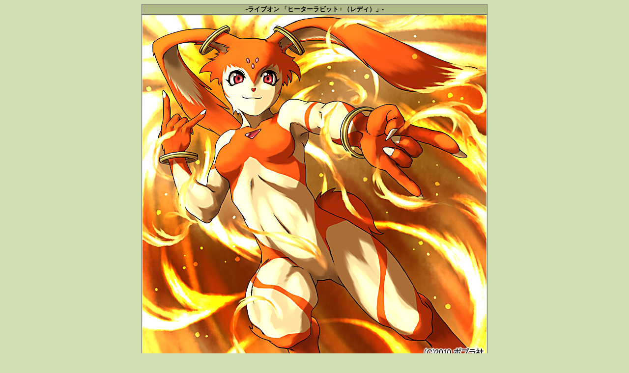

--- FILE ---
content_type: text/html
request_url: http://nanahira.com/works/liveon/LO05002.htm
body_size: 1540
content:
<!DOCTYPE HTML PUBLIC "-//W3C//DTD HTML 4.01 Transitional//EN">
<HTML>
<HEAD>
<META http-equiv="Content-Type" content="text/html; charset=Shift_JIS">
<META name="GENERATOR" content="IBM WebSphere Studio Homepage Builder Version 6.5.0.0 for Windows">
<META http-equiv="Content-Style-Type" content="text/css">
<TITLE>ライブオン……ヒーターラビット♀（レディ）</TITLE>
</HEAD>
<BODY bgcolor="#d3e0b6" text="#000000" link="#cc00cc" vlink="#999999" alink="#00ffff">
<DIV align="center">
<TABLE cellspacing="1" bgcolor="#666666">
  <TBODY>
    <TR>
      <TD nowrap bgcolor="#b0ba89" align="center" colspan="2"><FONT size="-1"><B>-ライブオン 「ヒーターラビット♀（レディ）」-</B></FONT></TD>
    </TR>
    <TR>
      <TD nowrap bgcolor="#e9efda" align="center" colspan="2"><IMG src="image/LOXZ01002.jpg" width="700" height="700" border="0"></TD>
    </TR>
    <TR>
      <TD nowrap bgcolor="#e9efda" align="center" colspan="2">ヒーターラビット♀（レディ）</TD>
    </TR>
    <TR>
      <TD nowrap bgcolor="#e9efda" align="center" colspan="2"><FONT size="-1"><BR>
      </FONT>
      <TABLE cellspacing="1">
        <TBODY>
          <TR>
            <TD nowrap>■2009年11月頃<BR>
            <B><A href="http://www.live-on.jp/" target="_blank">ライブオン</A></B>の第５弾封入カードです。<BR>
            当時の受注分では、５枚中の２番目に描いています。<BR>
            <BR>
            「<A href="LO01001.htm">第１弾のあいつ</A>は♂（オス）だった！」と、<BR>
            私一人だけがショックを受けた作品です。<BR>
            前回は中性的に描くよう努めたのが無駄になりましたが、<BR>
            それについては先方も知らなかったとか。<BR>
            <BR>
            第一弾で性別が分からないように描いた（つもりだった）のは、<BR>
            もとから女性版を描くことになるとは思っていなかったからです。<BR>
            ここに来て女性を描くのでしたら、それなりの差分が必要になります。<BR>
            <BR>
            最初のラフを提出後、手放しで良い反応が得られました。<BR>
            しかし、<BR>
            <BR>
            「このままでも十分ですが、欲を云えばキッズっぽいので、<BR>
            　もう少し年齢を引き上げて、お姉さんぽいほうが……」<BR>
            <BR>
            そう云われると、私は時間がなくても仕事を増やす性分です。<BR>
            差を作る上では重要だと判断し、描き直しています。<BR>
            <BR>
            結果、やや肉感的にして胸も増量しました。<BR>
            より擬人化したことで、♂が子供っぽく見えるため、<BR>
            せめてもの共通点として鼻と足だけは引き継いであります。<BR>
            <BR>
            ちなみにラフの時点で、<BR>
            「もっとラフラフ（粗く）に描いても結構ですよ」と云われましたが、<BR>
            線が少ないイラストは、ラフで固定しておくのが私の手法なのでした。<BR>
            <BR>
            <HR size="1" noshade>
            おまけです。<BR>
            １枚目と２枚目では別物ですね。<BR>
            ■<A href="image/LOXZ01002R.jpg">発展途上</A><BR>
            ■<A href="image/LOXZ01002R2.jpg">発展後</A></TD>
          </TR>
        </TBODY>
      </TABLE>
      <FONT size="-1"><BR>
      </FONT></TD>
    </TR>
    <TR>
      <TD nowrap bgcolor="#b0ba89" align="center" colspan="2"><FONT size="-1">
[<A href="../index.htm">Back</A>]</FONT></TD>
    </TR>
  </TBODY>
</TABLE>
</DIV>
</BODY>
</HTML>